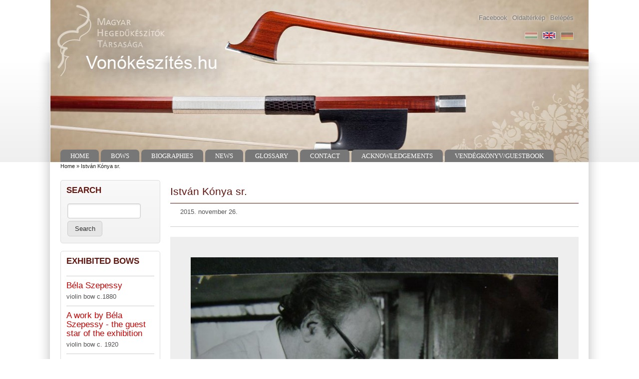

--- FILE ---
content_type: text/html; charset=utf-8
request_url: https://vonokeszites.hu/en/news/istvan-konya-sr-0
body_size: 22918
content:
<!DOCTYPE html>
<html lang="en" xml:lang="en" dir="ltr">

<head>
<meta http-equiv="Content-Type" content="text/html; charset=utf-8" /><!-- zp6-4.x -->
<title>István Kónya sr. | vonokeszites.hu</title>
<meta name="HandheldFriendly" content="true" />
<meta name="viewport" content="width=device-width, initial-scale=1" />
<meta name="MobileOptimized" content="width" />

<link rel="shortcut icon" href="/sites/all/themes/szeraf-zeropoint/favicon.ico" type="image/x-icon" />

<link rel="stylesheet" media="all" href="/sites/all/themes/zeropoint/css/yui/pure-min.css" />

<!--[if IE 8]>
<link rel="stylesheet" media="all" href="/sites/all/themes/zeropoint/css/yui/grids-responsive-old-ie-min.css">
<![endif]-->
<!--[if gt IE 8]><!-->
<link rel="stylesheet" media="all" href="/sites/all/themes/zeropoint/css/yui/grids-responsive-min.css">
<!--<![endif]-->


<link type="text/css" rel="stylesheet" media="all" href="/modules/node/node.css?p" />
<link type="text/css" rel="stylesheet" media="all" href="/modules/system/defaults.css?p" />
<link type="text/css" rel="stylesheet" media="all" href="/modules/system/system.css?p" />
<link type="text/css" rel="stylesheet" media="all" href="/modules/system/system-menus.css?p" />
<link type="text/css" rel="stylesheet" media="all" href="/modules/user/user.css?p" />
<link type="text/css" rel="stylesheet" media="all" href="/sites/all/modules/cck/theme/content-module.css?p" />
<link type="text/css" rel="stylesheet" media="all" href="/sites/all/modules/ctools/css/ctools.css?p" />
<link type="text/css" rel="stylesheet" media="all" href="/sites/all/modules/date/date.css?p" />
<link type="text/css" rel="stylesheet" media="all" href="/sites/all/modules/date/date_popup/themes/datepicker.css?p" />
<link type="text/css" rel="stylesheet" media="all" href="/sites/all/modules/date/date_popup/themes/jquery.timeentry.css?p" />
<link type="text/css" rel="stylesheet" media="all" href="/sites/all/modules/filefield/filefield.css?p" />
<link type="text/css" rel="stylesheet" media="all" href="/sites/all/modules/views_slideshow/contrib/views_slideshow_singleframe/views_slideshow.css?p" />
<link type="text/css" rel="stylesheet" media="all" href="/sites/all/modules/views_slideshow/contrib/views_slideshow_thumbnailhover/views_slideshow.css?p" />
<link type="text/css" rel="stylesheet" media="all" href="/sites/all/modules/cck/modules/fieldgroup/fieldgroup.css?p" />
<link type="text/css" rel="stylesheet" media="all" href="/sites/all/modules/views/css/views.css?p" />
<link type="text/css" rel="stylesheet" media="all" href="/sites/all/themes/szeraf-zeropoint/css/szeraf.css?p" />
<link type="text/css" rel="stylesheet" media="all" href="/sites/all/themes/szeraf-zeropoint/css/font-awesome.css?p" />
<link type="text/css" rel="stylesheet" media="all" href="/sites/all/themes/szeraf-zeropoint/css/font-awesome.min.css?p" />
<link type="text/css" rel="stylesheet" media="all" href="/sites/all/themes/zeropoint/css/style-zero.css?p" />
<link type="text/css" rel="stylesheet" media="all" href="/sites/all/themes/zeropoint/css/grey.css?p" />
<link type="text/css" rel="stylesheet" media="all" href="/sites/all/themes/zeropoint/_custom/custom-style.css?p" />
<link type="text/css" rel="stylesheet" media="print" href="/sites/all/themes/zeropoint/css/print.css?p" />
<script type="text/javascript" src="/sites/all/modules/jquery_update/replace/jquery.min.js?p"></script>
<script type="text/javascript" src="/misc/drupal.js?p"></script>
<script type="text/javascript" src="/sites/all/modules/poormanscron/poormanscron.js?p"></script>
<script type="text/javascript" src="/sites/all/modules/views_slideshow/js/jquery.cycle.all.min.js?p"></script>
<script type="text/javascript" src="/sites/all/modules/views_slideshow/contrib/views_slideshow_singleframe/views_slideshow.js?p"></script>
<script type="text/javascript" src="/sites/all/modules/views_slideshow/contrib/views_slideshow_thumbnailhover/views_slideshow.js?p"></script>
<script type="text/javascript" src="/sites/all/themes/szeraf-zeropoint/js/szeraf.js?p"></script>
<script type="text/javascript">
<!--//--><![CDATA[//><!--
jQuery.extend(Drupal.settings, { "basePath": "/", "cron": { "basePath": "/en/poormanscron", "runNext": 1768652643 }, "CToolsUrlIsAjaxTrusted": { "/en/news/istvan-konya-sr-0": true } });
//--><!]]>
</script>
<script type="text/javascript"> </script>
</head>

<body class="not-admin not-logged-in not-front full-node node-type-cikk nid-543 section-news page-news-istvan-konya-sr-0 ml fs0 nb1 nbl rnd lg-en">
<div id="skip-link">
  <a href="#main" class="element-invisible element-focusable">Skip to main content</a>
  <a href="#search" class="element-invisible element-focusable">Skip to search</a>
</div>

<div id="top_bg">
<div class="sizer0 clearfix" style="max-width:85em;">
<div id="top_left">
<div id="top_right">
<div id="headimg">

<div id="header">
<div class="clearfix">
  <div id="top-elements">
            <div id="banner"><div class="block-wrapper odd block_1">
  <div id="block-menu-secondary-links" class="block block-menu ">
        <div class="content"><ul class="menu"><li class="leaf first"><a href="https://www.facebook.com/bowmakinghu-1018125208218783/" title="">Facebook</a></li>
<li class="leaf"><a href="/en/sitemap" title="">Oldaltérkép</a></li>
<li class="leaf last"><a href="/en/user/login" title="">Belépés</a></li>
</ul></div>
  </div>
</div>
<div class="block-wrapper even block_2">
  <div id="block-locale-0" class="block block-locale ">
        <div class="content"><ul><li class="hu first"><a href="/hirek-ujdonsagok-esemenyek/id-konya-istvan" class="language-link"><img src="/sites/all/modules/languageicons/flags/hu.png" alt="Magyar" title="Magyar"  class="pure-img language-icon" width="24" height="16" /></a></li>
<li class="en active"><a href="/en/news/istvan-konya-sr-0" class="language-link active"><img src="/sites/all/modules/languageicons/flags/en.png" alt="English" title="English"  class="pure-img language-icon" width="24" height="16" /></a></li>
<li class="de last"><a href="/de/aktuelles/istvan-konya-sen" class="language-link"><img src="/sites/all/modules/languageicons/flags/de.png" alt="Deutsch" title="Deutsch"  class="pure-img language-icon" width="24" height="16" /></a></li>
</ul></div>
  </div>
</div>
</div>  </div>
    <div id="name-and-slogan">
      </div>
</div>
<div class="menuband clearfix">
  <div id="menu" class="menu-wrapper">
        <a href="#" id="toggles" class="menu-toggle"><s class="bars"></s><s class="bars"></s><div class="element-invisible">toggle</div></a>
    <div class="pure-menu pure-menu-horizontal menu-transform">
      <h2 class="element-invisible">Main menu</h2>
      <ul class="pure-menu-list"><li class="pure-menu-item"><a href="/en" title="" class="pure-menu-link menu-1233">Home</a></li><li class="pure-menu-item"><a href="/en/bows" class="pure-menu-link menu-1234">Bows</a></li><li class="pure-menu-item"><a href="/en/biographies" class="pure-menu-link menu-1235">Biographies</a></li><li class="pure-menu-item"><a href="/en/news" class="pure-menu-link menu-1236">News</a></li><li class="pure-menu-item"><a href="/en/glossary" class="pure-menu-link menu-1358">Glossary</a></li><li class="pure-menu-item"><a href="/en/contact" class="pure-menu-link menu-1237">Contact</a></li><li class="pure-menu-item"><a href="/en/acknowledgements" class="pure-menu-link menu-1361">Acknowledgements</a></li><li class="pure-menu-item"><a href="/en/vendegkonyv" class="pure-menu-link menu-1365">Vendégkönyv/Guestbook</a></li></ul>
    </div>
    </div>
</div>
</div>

</div></div></div></div></div>

<div id="body_bg">
<div class="sizer0 clearfix" style="max-width:85em;">
<div id="body_left">
<div id="body_right">

  <h2 class="element-invisible">Secondary menu</h2>
  
<div id="breadcrumb" class="clearfix"><div class="breadcrumb"><a href="/en">Home</a> &raquo; István Kónya sr.</div></div>


<div class="clearfix">
<div id="middlecontainer" class="pure-g">
  <div class="pure-u-1 pure-u-md-5-24">
    <div id="sidebar-left"><div class="block-wrapper odd block_1">
  <div id="block-search-0" class="block block-search themed-block">
              <div class="block-icon"></div>
          <h3 class="title block-title">Search</h3>
          <div class="content"><form action="/en/news/istvan-konya-sr-0"  accept-charset="UTF-8" method="post" id="search-block-form" class="pure-form ">
<div><div class="container-inline">
  <div class="form-item" id="edit-search-block-form-1-wrapper">
 <label for="edit-search-block-form-1">Search this site: </label>
 <input type="text" maxlength="128" name="search_block_form" id="edit-search-block-form-1" size="15" value="" title="Enter the terms you wish to search for." class="form-text" />
</div>
<input type="submit" name="op" id="edit-submit-1" value="Search"  class="pure-button form-submit" />
<input type="hidden" name="form_build_id" id="form-NKiAR9lMVFYz1li1vTkYPwGwZrXPrnCfeO-36ZlsYl8" value="form-NKiAR9lMVFYz1li1vTkYPwGwZrXPrnCfeO-36ZlsYl8"  />
<input type="hidden" name="form_id" id="edit-search-block-form" value="search_block_form"  />
</div>

</div></form>
</div>
  </div>
</div>
<div class="block-wrapper even block_2">
  <div id="block-views-cikkek_front-block_6" class="block block-views themed-block">
              <div class="block-icon"></div>
          <h3 class="title block-title">Exhibited bows</h3>
          <div class="content"><div class="view view-cikkek-front view-style-normal view-id-cikkek_front view-display-id-block_6">
    
  
  
      <div class="view-content">
        <div class="views-row views-row-1 views-row-odd views-row-first">
      
  <div class="views-field-title">
                <span class="field-content"><a href="/en/bows/bela-szepessy">Béla Szepessy</a></span>
  </div>
  
  <div class="views-field-field-cimala-value">
                <span class="field-content">violin bow c.1880</span>
  </div>
  </div>
  <div class="views-row views-row-2 views-row-even">
      
  <div class="views-field-title">
                <span class="field-content"><a href="/en/bows/work-bela-szepessy-guest-star-exhibition">A work by Béla Szepessy - the guest star of the exhibition</a></span>
  </div>
  
  <div class="views-field-field-cimala-value">
                <span class="field-content">violin bow c. 1920</span>
  </div>
  </div>
  <div class="views-row views-row-3 views-row-odd">
      
  <div class="views-field-title">
                <span class="field-content"><a href="/en/bows/lajos-kohler">Lajos Köhler</a></span>
  </div>
  
  <div class="views-field-field-cimala-value">
                <span class="field-content">violin bow c.1900</span>
  </div>
  </div>
  <div class="views-row views-row-4 views-row-even">
      
  <div class="views-field-title">
                <span class="field-content"><a href="/en/bows/pal-pilat">Pál Pilát</a></span>
  </div>
  
  <div class="views-field-field-cimala-value">
                <span class="field-content">violin bow c. 1910</span>
  </div>
  </div>
  <div class="views-row views-row-5 views-row-odd">
      
  <div class="views-field-title">
                <span class="field-content"><a href="/en/bows/andras-bergmann-0">András Bergmann</a></span>
  </div>
  
  <div class="views-field-field-cimala-value">
                <span class="field-content">violin bow c. 1900</span>
  </div>
  </div>
  <div class="views-row views-row-6 views-row-even">
      
  <div class="views-field-title">
                <span class="field-content"><a href="/en/bows/andras-bergmann">András Bergmann</a></span>
  </div>
  
  <div class="views-field-field-cimala-value">
                <span class="field-content">cello bow c. 1920</span>
  </div>
  </div>
  <div class="views-row views-row-7 views-row-odd">
      
  <div class="views-field-title">
                <span class="field-content"><a href="/en/bows/mihaly-remenyi">Mihály Reményi</a></span>
  </div>
  
  <div class="views-field-field-cimala-value">
                <span class="field-content">violin bow</span>
  </div>
  </div>
  <div class="views-row views-row-8 views-row-even">
      
  <div class="views-field-title">
                <span class="field-content"><a href="/en/bows/antal-klier">Antal Klier</a></span>
  </div>
  
  <div class="views-field-field-cimala-value">
                <span class="field-content">violin bow c. 1910</span>
  </div>
  </div>
  <div class="views-row views-row-9 views-row-odd">
      
  <div class="views-field-title">
                <span class="field-content"><a href="/en/bows/emil-telmanyi">Emil Telmányi</a></span>
  </div>
  
  <div class="views-field-field-cimala-value">
                <span class="field-content">Telmányi VEGA BACH BOW violin bow 1949</span>
  </div>
  </div>
  <div class="views-row views-row-10 views-row-even">
      
  <div class="views-field-title">
                <span class="field-content"><a href="/en/bows/istvan-konya-sr">István Kónya sr.</a></span>
  </div>
  
  <div class="views-field-field-cimala-value">
                <span class="field-content">violin bow</span>
  </div>
  </div>
  <div class="views-row views-row-11 views-row-odd">
      
  <div class="views-field-title">
                <span class="field-content"><a href="/en/bows/pal-saranszky">Pál Sáránszky</a></span>
  </div>
  
  <div class="views-field-field-cimala-value">
                <span class="field-content">violin bow</span>
  </div>
  </div>
  <div class="views-row views-row-12 views-row-even">
      
  <div class="views-field-title">
                <span class="field-content"><a href="/en/bows/jozsef-horvath">József Horváth</a></span>
  </div>
  
  <div class="views-field-field-cimala-value">
                <span class="field-content">cello bow</span>
  </div>
  </div>
  <div class="views-row views-row-13 views-row-odd">
      
  <div class="views-field-title">
                <span class="field-content"><a href="/en/bows/lajos-konya">Lajos Kónya</a></span>
  </div>
  
  <div class="views-field-field-cimala-value">
                <span class="field-content">violin bow</span>
  </div>
  </div>
  <div class="views-row views-row-14 views-row-even">
      
  <div class="views-field-title">
                <span class="field-content"><a href="/en/bows/sandor-radics">Sándor Radics</a></span>
  </div>
  
  <div class="views-field-field-cimala-value">
                <span class="field-content">viola bow</span>
  </div>
  </div>
  <div class="views-row views-row-15 views-row-odd">
      
  <div class="views-field-title">
                <span class="field-content"><a href="/en/bows/janos-lakatos">János Lakatos</a></span>
  </div>
  
  <div class="views-field-field-cimala-value">
                <span class="field-content">violin bow</span>
  </div>
  </div>
  <div class="views-row views-row-16 views-row-even">
      
  <div class="views-field-title">
                <span class="field-content"><a href="/en/bows/laszlo-varady-szabo">László Várady-Szabó</a></span>
  </div>
  
  <div class="views-field-field-cimala-value">
                <span class="field-content">double bass bow</span>
  </div>
  </div>
  <div class="views-row views-row-17 views-row-odd">
      
  <div class="views-field-title">
                <span class="field-content"><a href="/en/bows/geza-sali">Géza Sáli</a></span>
  </div>
  
  <div class="views-field-field-cimala-value">
                <span class="field-content">cello bow</span>
  </div>
  </div>
  <div class="views-row views-row-18 views-row-even">
      
  <div class="views-field-title">
                <span class="field-content"><a href="/en/bows/janos-martin">János Martin</a></span>
  </div>
  
  <div class="views-field-field-cimala-value">
                <span class="field-content">Baroque bow</span>
  </div>
  </div>
  <div class="views-row views-row-19 views-row-odd">
      
  <div class="views-field-title">
                <span class="field-content"><a href="/en/bows/laszlo-lakatos">László Lakatos</a></span>
  </div>
  
  <div class="views-field-field-cimala-value">
                <span class="field-content">Baroque bow</span>
  </div>
  </div>
  <div class="views-row views-row-20 views-row-even">
      
  <div class="views-field-title">
                <span class="field-content"><a href="/en/bows/bernd-etzler">Bernd Etzler</a></span>
  </div>
  
  <div class="views-field-field-cimala-value">
                <span class="field-content">cello bow</span>
  </div>
  </div>
  <div class="views-row views-row-21 views-row-odd">
      
  <div class="views-field-title">
                <span class="field-content"><a href="/en/bows/paul-sadka">Paul Sadka</a></span>
  </div>
  
  <div class="views-field-field-cimala-value">
                <span class="field-content">violin bow</span>
  </div>
  </div>
  <div class="views-row views-row-22 views-row-even">
      
  <div class="views-field-title">
                <span class="field-content"><a href="/en/bows/tamas-sziraki">Tamás Sziráki</a></span>
  </div>
  
  <div class="views-field-field-cimala-value">
                <span class="field-content">cello bow</span>
  </div>
  </div>
  <div class="views-row views-row-23 views-row-odd">
      
  <div class="views-field-title">
                <span class="field-content"><a href="/en/bows/balazs-gollob">Balázs Gollob</a></span>
  </div>
  
  <div class="views-field-field-cimala-value">
                <span class="field-content">Baroque bow</span>
  </div>
  </div>
  <div class="views-row views-row-24 views-row-even">
      
  <div class="views-field-title">
                <span class="field-content"><a href="/en/bows/karoly-gaspar">Károly Gáspár</a></span>
  </div>
  
  <div class="views-field-field-cimala-value">
                <span class="field-content">violin bow</span>
  </div>
  </div>
  <div class="views-row views-row-25 views-row-odd">
      
  <div class="views-field-title">
                <span class="field-content"><a href="/en/bows/andras-nagy">András Nagy</a></span>
  </div>
  
  <div class="views-field-field-cimala-value">
                <span class="field-content">violin bow</span>
  </div>
  </div>
  <div class="views-row views-row-26 views-row-even">
      
  <div class="views-field-title">
                <span class="field-content"><a href="/en/bows/tamas-ferencz">Tamás Ferencz</a></span>
  </div>
  
  <div class="views-field-field-cimala-value">
                <span class="field-content">cello bow</span>
  </div>
  </div>
  <div class="views-row views-row-27 views-row-odd">
      
  <div class="views-field-title">
                <span class="field-content"><a href="/en/bows/gabor-fodor-0">Gábor Fodor</a></span>
  </div>
  
  <div class="views-field-field-cimala-value">
                <span class="field-content">viola bow</span>
  </div>
  </div>
  <div class="views-row views-row-28 views-row-even">
      
  <div class="views-field-title">
                <span class="field-content"><a href="/en/bows/peter-ivanyi">Péter Iványi</a></span>
  </div>
  
  <div class="views-field-field-cimala-value">
                <span class="field-content">cello bow</span>
  </div>
  </div>
  <div class="views-row views-row-29 views-row-odd views-row-last">
      
  <div class="views-field-title">
                <span class="field-content"><a href="/en/bows/tibor-kovacs">Tibor Kovács</a></span>
  </div>
  
  <div class="views-field-field-cimala-value">
                <span class="field-content">violin bow</span>
  </div>
  </div>
    </div>
  
  
  
  
  
  
</div> </div>
  </div>
</div>
</div>
  </div>
<div class="pure-u-1 pure-u-md-19-24">
  <div id="main">
            <h1 class="title">István Kónya sr.</h1>    <div class="tabs"></div>
            <div id="node-543" class="node odd full-node node-type-cikk">
  
  
  <div class="meta">
      </div>

  
  
  <div class="content">
    <div class="field field-type-text field-field-publikalasidoponttxt">
    <div class="field-items">
            <div class="field-item odd">
                    2015. november 26.        </div>
        </div>
</div>
<div class="field field-type-filefield field-field-elsokep">
    <div class="field-items">
            <div class="field-item odd">
                    <img src="https://vonokeszites.hu/sites/default/files/imagecache/800x0/kepek/6425624_0.jpg" alt="" title="" width="800" height="600" class="imagecache imagecache-800x0 imagecache-default imagecache-800x0_default"/>        </div>
        </div>
</div>
<h2>ISTVÁN KÓNYA sr 1919-1999</h2>
<p>He studied photography from 1943. He got his master’s certificate of photography and opened his studio. From the age of thirteen he made attempts to make violins but he was 44 in 1964 when he decided to go to Cremona and learn the profession. He spent four years there. In 1968 he returned to Tatabánya with a diploma of merit. Later he moved to Tata where he devoted his whole life to instrument making. He won silver/second prize with his cello at the first Triennale in Cremona in 1976. He made about 70-80 bows – violin, viola, cello, double bass bows – between 1975 and 1992.</p>
<p>His apprentices were his sons, István Kónya, Jr (Stefano Conia) and Lajos Kónya.</p>
  </div>

    <div class="links">
    <ul class="links inline"><li class="node_translation_hu first"><a href="/hirek-ujdonsagok-esemenyek/id-konya-istvan" title="Id. Kónya István" class="translation-link">Magyar</a></li>
<li class="node_translation_de last"><a href="/de/aktuelles/istvan-konya-sen" title="István Kónya sen." class="translation-link">Deutsch</a></li>
</ul>  </div>
  
  </div>
          </div>
</div>
</div></div>


  <h2 class="element-invisible">Main menu</h2>
  <ul class="links" id="menu2"><li class="menu-1233 first"><a href="/en" title="">Home</a></li>
<li class="menu-1234"><a href="/en/bows" title="">Bows</a></li>
<li class="menu-1235"><a href="/en/biographies" title="">Biographies</a></li>
<li class="menu-1236"><a href="/en/news" title="">News</a></li>
<li class="menu-1358"><a href="/en/glossary" title="">Glossary</a></li>
<li class="menu-1237"><a href="/en/contact" title="">Contact</a></li>
<li class="menu-1361"><a href="/en/acknowledgements" title="">Acknowledgements</a></li>
<li class="menu-1365 last"><a href="/en/vendegkonyv" title="">Vendégkönyv/Guestbook</a></li>
</ul>
</div></div></div></div>

<div id="bottom_bg">
<div class="sizer0 clearfix" style="max-width:85em;">
<div id="bottom_left">
<div id="bottom_right">

<div id="footer">
<div></div>
</div>
<div id="brand"></div>


</div></div></div></div>

<div class="by"><a href="http://www.radut.net">cikk | by Dr. Radut</a></div>
<!--[if IE 9]>
<script type="text/javascript" async src="/sites/all/themes/zeropoint/js/classList.min.js"></script>
<![endif]-->
<!--[if gte IE 9]><!-->
<script type="text/javascript" async src="/sites/all/themes/zeropoint/js/toggles.min.js"></script>
<!--<![endif]-->
</body>
</html>


--- FILE ---
content_type: text/css
request_url: https://vonokeszites.hu/sites/all/themes/szeraf-zeropoint/css/szeraf.css?p
body_size: 7145
content:
a, a:link, .title a,  .title a:link{ color: #c00;}
a:hover { color: red;}
.front #first-time { display:none;}

.block-wrapper { clear:both; width:100%;}

/* nyelvi ikonok HEADER */
#header .block-wrapper { float:right; margin-top:10px; width: initial;}
#header .block-locale img { opacity: 0.3; border: 1px solid white; box-shadow:1px 1px 20px rgba(0,0,0,0.5)}
#header .block-locale img:hover { opacity: 1; }
#header .block-locale .active img { opacity: 1; }

/* FRONT */
/* top bg */
#headimg { background: url(/sites/all/themes/szeraf-zeropoint/images/top_bg_01-v2.jpg); /*background-size: 100%;*/ }
#headimg div.clearfix { height:300px;}
#headimg div.menuband.clearfix { height:25px;}

@media screen and (max-width: 48em) {
/* HEADER IMAGE */
/* javítva a _costumcss-ben */
#top-elements li { background-color: rgba(255,255,255,0.5);  }
#top-elements li a{ color:black; text-shadow:  0px 0px 5px white;}

}

#top-elements li { float:left; padding: 3px 5px; height: 20px; list-style-type: none; list-style-image: none;}
#top-elements li {  text-shadow:  0px 0px 5px white;}
/* blocks */
.title.block-title, .szerafblokkcim h1, .szerafblokkcim h2, .szerafblokkcim h3 { color: #621710;}
/* views */
/* cikkek FRONT */
.view.view-cikkek-front .views-row { clear:both; border-top:1px solid #ccc; margin: 20px 0; padding: 10px 0;}
.view.view-cikkek-front .views-row img { float: left; width: 33%; min-width:200px; height: auto; padding: 3%; background-color: #eee; margin: 0 10px 10px 0;}
.view.view-cikkek-front .views-row .views-field-title { font-size:21px; line-height: 110%; margin:10px 0px 20px 0px;}
.view.view-cikkek-front .views-row .views-field-title a { color:#c00;}
.view.view-cikkek-front .views-row .views-field-title a:link { color:#c00;}
.view.view-cikkek-front .views-row .views-field-title a:hover { color:red;}
.view.view-cikkek-front .views-row .views-field-teaser { font-size:15px; line-height: 150%;}
.view.view-cikkek-front .views-row .views-field-teaser h2 { font-size:21px; font-weight:normal;}
.view.view-cikkek-front .views-row .views-field-view-node  { font-size:19px; font-weight:normal;}
.view.view-cikkek-front .views-row .views-field-view-node a { color:#c00;}
.view.view-cikkek-front .views-row .views-field-view-node a:link { color:#c00;}

/* cikkek BLOKK */
#sidebar-left .block .view.view-cikkek-front .views-row { clear:both; border-top:1px solid #ccc; margin: 5px 0; padding: 5px 0;}
#sidebar-left .block .view.view-cikkek-front .views-row img { float: left; width: 33%; min-width:200px; height: auto; padding: 3%; background-color: #eee; margin: 0 10px 10px 0;}
#sidebar-left .block .view.view-cikkek-front .views-row .views-field-title { font-size:17px; line-height: 110%; margin:5px 0px 5px 0px;}
#sidebar-left .block .view.view-cikkek-front .views-row .views-field-title a { color:#c00;}
#sidebar-left .block .view.view-cikkek-front .views-row .views-field-title a:link { color:#c00;}
#sidebar-left .block .view.view-cikkek-front .views-row .views-field-title a:hover { color:red;}
#sidebar-left .block .view.view-cikkek-front .views-row .views-field-teaser { font-size:15px; line-height: 150%;}
#sidebar-left .block .view.view-cikkek-front .views-row .views-field-teaser h2 { font-size:21px; font-weight:normal;}

/* rovat listák */
.view.view-rovat .views-row { clear:both; border-top:1px solid #ccc; margin: 20px 0; padding: 10px 0;}
.view.view-rovat .views-row img { float: left; width: 33%; min-width:200px; height: auto; padding: 3%; background-color: #eee; margin: 0 10px 10px 0;}
.view.view-rovat .views-row .views-field-title { font-size:21px; line-height: 110%; margin:10px 0px 20px 0px;}
.view.view-rovat .views-row .views-field-title a { color:#c00;}
.view.view-rovat .views-row .views-field-title a:link { color:#c00;}
.view.view-rovat .views-row .views-field-title a:hover { color:red;}
.view.view-rovat .views-row .views-field-teaser { font-size:15px; line-height: 150%;}
.view.view-rovat .views-row .views-field-teaser h2 { font-size:21px; font-weight:normal;}

/* cikkek fotóalbum views lista */
#block-views-vonoscikkek-block_1 h3.title { font-size:27px; margin: 30px 0;}
#block-views-vonoscikkek-block_1 .views-row { margin:30px 0; border-bottom:1px solid #ccc;}
#block-views-vonoscikkek-block_1 .views-row label { float:left;}
#block-views-vonoscikkek-block_1 .views-row .views-field-field-elsokep-fid img  {max-width:90%; height:auto; display:block; margin:auto; padding:5%; background-color: #eee; margin-top: 20px; margin-bottom: 20px;}
#block-views-vonoscikkek-block_1 .views-row .views-field-body h2 {font-weight:normal; line-height:125%;}

/* node */
/* field-field-elsokep */
#main h1.title  { font-size:175%; line-height:125%; color:#621710; border-bottom: 1px solid #621710;}
#main .node .content  { line-height:150%; padding-left:0px;}
#main .node .content a { color:#c00; }
#main .node .content h2 { font-size:19px; line-height:150%; font-weight:normal; color:#444; margin:30px 0px;}
#main .node .content p { font-size:15px; line-height:150%;}
#main .node .content blockquote { padding:10px 20px; }
#main .node .content blockquote h3 { font-size:125%; line-height:150%; font-style: normal; font-weight: normal; margin:20px 0;}
#main .node .content blockquote p { font-size:100%; line-height:150%; font-style: normal; font-weight: normal; }
#main .node .content hr { height:0px; border:0px; border-top: 1px dotted gray;  }
#main .node .content img {max-width:90%; height:auto; display:block; margin:auto; padding:5%; background-color: #eee; margin-top: 20px; margin-bottom: 20px;}
#main .node .content .field-field-elsokep img {max-width:90%; height:auto; display:block; margin:auto; padding:5%; background-color: #eee; margin-top: 20px; margin-bottom: 20px;}
#main .node .content .field-field-elsokepala {max-width:90%; height:auto; display:block; margin:auto; padding:5%; background-color: #eee; margin-top: -80px; margin-bottom: 20px; padding-bottom: 10px; font-size: 12px; color: #999;}
#main .node .content .field-type-nodereference {border-bottom: 1px solid #ccc; border-top: 1px solid #ccc; padding:20px; margin: 20px 0px;}
#main .node .content .field-field-cimala {border-top: 0px solid #ccc;  padding:20px 20px 0px 20px; margin: 0px 0px;}
#main .node .content .field-field-publikalasidoponttxt {border-bottom: 1px solid #ccc;  padding:0px 20px 20px 20px; margin: 0px 0px;}

/* Vendégkönyv */
#comments .comment { background-color:#fff;}
#comments h2 { font-size:27px; font-weight:normal;}
#comments h3 { font-size:21px; font-weight:normal;}
#comments h3 a { color:red;}
#comments .submitted { font-size:15px; font-weight:normal; margin:20px 0px; color:#999;}
#comments .submitted .comment-date { font-weight:normal; color:#333;}
#comments .content { background-color:white;  padding:10px 0px; margin:20px 0px; border-bottom:1px solid #ccc; border-top:1px solid #ccc; font-size:15px; line-height:150%;}
#comments .content p {  margin:10px 0px; }

/*
ul li.leaf {
    list-style-image: url(../images/all/menu-leaf.png);
    float: left;
    padding-right: 20px;

--- FILE ---
content_type: text/css
request_url: https://vonokeszites.hu/sites/all/themes/zeropoint/css/style-zero.css?p
body_size: 20767
content:
/* style-zero.css, v5.01 2015/08/22
 *
 * ZERO POINT responsive theme for Drupal 6
 * Dr. Florian Radut, florian@radut.net
 */

body {
	margin: 0;
	padding: 0;
	line-height: 1.25em;
	color: #535353;
}
/* Font size */
.fs0 { font-size: .83em; }
.fs1 { font-size: 1em; }


/* MARKUP FREE CLEARING (http://www.positioniseverything.net/easyclearing.html) */
.clearfix:after {
	content: ".";
	display: block;
	height: 0;
	clear: both;
	visibility: hidden;
}
.clearfix {
	display: inline-block;
}
/* Hides from IE-mac \*/
* html .clearfix {
	height: 1%;
}
.clearfix {
	display: block;
}
/* End hide from IE-mac */


/* UTILITY RULES */
.element-hidden {
	display: none;
}
.element-invisible {
	position: absolute !important;
	clip: rect(1px 1px 1px 1px); /* IE6, IE7 */
	clip: rect(1px, 1px, 1px, 1px);
	overflow: hidden;
	height: 1px;
}
.element-invisible.element-focusable:active,
.element-invisible.element-focusable:focus {
	position: static !important;
	clip: auto;
	overflow: visible;
	height: auto;
}


/* MAIN LAYOUT */

.sizer0 {
	margin: 0 auto;
}
#middlecontainer, #main, #sidebar-left, #sidebar-right {
	margin: 10px;
}
#top_right, #body_right {
	padding: 0 25px;
}

h1, h2 {
	padding-bottom: .3em;
	margin: .6em 0;
}
h3, h4, h5, h6 {
	margin: .9em 0 0 0;
}
h1 {
	font-size: 1.6em;
	line-height: normal;
}
h2, h3.block-title { font-size: 1.3em; }
h3 { font-size: 1.1em; }
h4, h5, h6 { font-size: 1em; }

p {
	margin-top: .5em;
	margin-bottom: .9em;
}
a {text-decoration: none;}
a:hover {text-decoration: underline;}
fieldset {
	border: 1px solid #ccc;
}
pre {
	background: #eee;
	padding: .75em 1.5em;
	border: 1px solid #ddd;
}
.links {
	margin: 0;
	clear: both;
}
.comment .links {
	margin-bottom: 0;
}
ul.primary {
	white-space: normal;
}
ul.links {
	margin: 0;
	padding: 0;
}
ul.links.inline, #breadcrumb ul li {
	display: inline;
}
ul.links li {
	display: inline;
	list-style-type: none;
	padding: 0 4px;
}
table {
	width: 100%;
}
tbody, ul.links li.first {
	border: none;
}
tr.odd td, tr.even td {
	padding: .3em;
}
#help {
	font-size: .9em;
	margin-bottom: 1em;
}
.error {
	border-color: red;
}
.title, .title a {
	margin: 0 auto;
}
.box {
	padding: 0 0 1.5em 0;
}
.block {
	padding-bottom: .75em;
	margin-bottom: .5em;
}
.block .title {
	padding: 0;
	margin: 0 0 .25em 0;
}
.block title a {
	font-weight: bold;
}
.block .content {
	padding: 0;
	margin: 0;
}
.block .content ul {
	margin: 0;
	padding: 0 10px;
}
.themed-block {
	padding: 5px;
	margin-bottom: 15px;
}
.themed-block .title {
	padding: 6px;
	text-transform: uppercase;
}
.themed-block .content {
	padding: 6px;
}
.themed-block ul {
	padding: 6px;
}
.sections .block {
	margin: 15px 20px;
}
.sections .themed-block {
	margin: 15px 10px 0;
}
#main h2.title a { /* front, node */
	font-size: 120%;
	line-height: normal;
	font-weight: normal;
	text-transform: none;
}
#main h1.title {	/* node */
	font-size: 160%;
	padding: 10px 0;
	font-weight: normal;
	text-transform: none;
}
.node {
	margin: .5em 0 2em 0;
}
.node.teaser {
	padding-bottom: 5px;
}
.node .content, .comment .content {
	margin: .5em 0;
}
.node .terms {
	font-size: .9em;
}
.terms ul.taxonomy ul.vocab-list, .terms ul.taxonomy li.vocab-term {
	display: inline;
}
.submitted {
	font-size: .8em;
}
.comment {
	padding: .5em;
	margin-bottom: 1em;
}
.comment .title {
	padding: 10px 0 12px 19px; /* LTR */
}
.comment .title a {
	font-weight: normal;
}
.comment .new {
	text-align: right;
	font-weight: bold;
	font-size: .8em;
	float: right; /* LTR */
	color: red;
}
.node .picture, .comment .picture {
	float: right; /* LTR */
	padding: 0 0 .5em .5em; /* LTR */
}
.node-unpublished,
.comment-unpublished {
	background: #fdd !important;
}
.signature p {
	font-size: .85em;
	margin: 7px 0;
}
blockquote {
	padding: 0 1em;
	font-style: italic;
}
.messages {
	padding: .3em;
	margin-bottom: 1em;
}
.form-item label {
	font-size: 1em;
}
#header .block, #header .content,
#footer .block {
	margin: 0;
	padding: 0;
}
#header .form-text, #header .form-submit {
	display: inline-block;
}
.logoimg {
	float: left; /* LTR */
	padding: 0 20px 5px 20px;
}
#name-and-slogan {
	padding: 30px 20px;
}
#site-name {
	margin: 0;
	padding: 0;
}
p#site-name a, p#site-name a:hover,
h1#site-name a, h1#site-name a:hover {
	font-weight: bold;
	text-decoration: none;
	line-height: normal;
}
p#site-name a, p#site-name a:hover {
	font-size: 2.4em;
}
h1#site-name a, h1#site-name a:hover {
	font-size: 1.5em;
}
#top-elements {
	float: right; /* LTR */
	text-align: right; /* LTR */
	padding: 15px;
}
#mission {
	margin-top: 10px;
	padding: 5px 10px;
	font-weight: normal;
	font-size: .9em;
}
#user_links {
	padding: 10px 0;
	display: inline;
}
#breadcrumb {
	padding-left: 20px; /* LTR */
	font-size: .85em;
	clear: both;
}
#breadcrumb ul {
	margin: 0;
}
#breadcrumb .breadcrumb {
	padding: 0;
}
#breadcrumb, #breadcrumb a {
	font-weight: normal;
}
#search .form-item label, .block-search .form-item label {
	display: none;
}
#section1 {
	padding: 5px 10px 0;
}
#section2 {
	padding: 0 10px 20px;
}
#node-middle {
	margin-right: 10px; /* LTR */
	float: left; /* LTR */
}
#node-middle .block, #node-middle .content {
	padding: 0;
	margin: 0 0 10px 0;
}
#content-top .content, #content-bottom .content, #node-bottom .content {
	padding: 0;
}
#main .block {
	padding-top: 10px;
}
#footer, #belowme {
	text-align: center;
	margin: 5px 20px 0;
}
#footer {
	font-size: .85em;
}
.by {
	float: right; /* LTR */
	clear: both;
	font-size: .75em;
	margin: 0 9px;
}
.by a:hover {
	text-decoration: none;
}
div.admin, div.admin .left, div.admin .right {
	margin: 0;
	padding: 0;
	overflow: hidden;
}
div.admin-panel h3 {
	padding: 5px 8px 5px;
	margin: 0;
}
.in-maintenance #main {
	width: 85%;
	margin: 50px auto;
}
#forum td {
	padding: .5em;
}
#forum td.container .name a {
	padding: 10px 0 10px 40px; /* LTR */
}
#forum td .name a {
	font-weight: bold;
}
.block-forum h3 {
	margin-bottom: .5em;
}
#aggregator .news-item .categories, #aggregator .source, #aggregator .age {
	font-style: italic;
	font-size: 0.9em;
}
#aggregator .feed-source {
	padding: 1em;
	margin: 1em 0;
}
#aggregator .title {
	margin-bottom: .5em;
}
#aggregator h3 {
	margin-top: 1em;
}
#profile .profile {
	clear: both;
	padding: .5em;
	margin: 1em 0;
}
#profile .profile .name {
	padding-bottom: .5em;
}
.pure-button, .form-item {
	margin: .2em;
}
.pure-form select {
	padding: .4em .7em;
}
.pure-form input, .pure-form select {
	max-width: 100%;
}
.himg #headimg {
	border-bottom: 1px solid #eee;
}
.node .image-attach-teaser,
.all-attached-images img {
	float: left; /* LTR */
	margin: 0 .6em .6em 0; /* LTR */
}
.page-admin-build-themes-settings-zeropoint .fieldset-wrapper {
	padding-left: 2em; /* LTR */
}

/* MODULE SPECIFIC STYLES */
.book-navigation {
	padding-top: 10px;
	clear: both;
}
.book-navigation .menu {
	border-top: none;
}
.book-navigation .page-up {
	width: 5%;
}
.panel-col-top .node .content {
	background-image: none;
}
.block-image .content {
	text-align: center;
	padding: 0 !important;
	background: none !important;
}
ul.images li h3 {
	display: none;
}
ul.galleries li, ul.images li {
	background : none;
	border : none;
	list-style-type: none;
}
.mceContentBody {
	background: #eee !important;
}
.mceContentBody a:link {
	font-weight: normal;
}
.view .view-comments-recent .views-field-subject {
	font-weight: bold;
}
.view .views-admin-links li {
	background: transparent !important;
}
.block-gmaplocation .content {
	text-align: center;
}
.block-gmaplocation a.active {
	background-image: none !important;
	padding: 0 !important;
}
li.topic_reply {
	list-style-type: none;
}
.sitemap-box h2, .byy {
	display: none;
}
.pane-content h2.title a {
	font-size: 1.4em;
}
.popup-content, #popup-text, #popup-buttons {
	width: 98% !important;
	margin: .25em !important;
	text-align: center !important;
}


/* pager */
.item-list .pager li {
	padding: .6em 1em;
	margin: 0 -0.15em;
	display: inline-block;
}
.pure-paginator .pure-button {
	border-radius: 0;
	border: 0 !important;
}
.item-list .pure-paginator {
	padding: 10px 0;
}
.pure-paginator a {
	text-decoration: none;
}


/* MENU & link STYLES */

.ml .pure-menu-horizontal, .ml #submenu {
	text-align: left;
}
.mc .pure-menu-horizontal, .mc #submenu, #menu2 {
	text-align: center;
}
.mr .pure-menu-horizontal, .mr #submenu {
	text-align: right;
}

#submenu {
	padding: 1px 20px;
}
#submenu li {
	border: none;
	padding: 2px 0;
}
#submenu a {
	display: inline-block;
	padding: 2px 5px;
}
#submenu li a:hover, #menu2 a:hover, #footer a:hover {
	text-decoration: none;
}


/* Dropdown */

.menu-wrapper {
	-webkit-font-smoothing: antialiased;
	position: relative;
}
.pure-menu-heading {
	padding: .4em 0 0 0;
	font-size: 1.3em;
	font-weight: bold;
	text-decoration: none !important;
	white-space: normal;
	float: left; /* LTR */
	margin: 0 0 0 18px; /* LTR */
	display: none;
}
.menu-toggle {
	width: 2.3em;
	height: 2.3em;
	float: right; /* LTR */
	margin: 0 18px 0 0; /* LTR */
	display: none;
}
.menu-toggle .bars {
	display: block;
	width: 1.25em;
	height: .13em;
	border-radius: 6.25em;
	position: relative;
	top: 1.2em;
	left: .5em; /* LTR */
	-webkit-transition: all .5s;
	-moz-transition: all .5s;
	-ms-transition: all .5s;
	transition: all .5s;
}
.menu-toggle .bars:first-child {
	top: 1.3em; /* bars' intersection correction */
	-webkit-transform: translateY(-6px);
	-moz-transform: translateY(-6px);
	-ms-transform: translateY(-6px);
	transform: translateY(-6px);
}
.menu-toggle.x .bars {
	-webkit-transform: rotate(45deg);
	-moz-transform: rotate(45deg);
	-ms-transform: rotate(45deg);
	transform: rotate(45deg);
}
.menu-toggle.x .bars:first-child {
	-webkit-transform: rotate(-45deg);
	-moz-transform: rotate(-45deg);
	-ms-transform: rotate(-45deg);
	transform: rotate(-45deg);
}
.open .menu-transform {
	clear: both;
}
.pure-menu-horizontal {
	white-space: normal;
}
.pure-menu-list {
	padding: 0 18px;
}
.pure-menu-link, .pure-menu-disabled {
	padding: .35em 1.5em;
}
.pure-menu-link {
	text-decoration: none !important;
	text-transform: uppercase;
	font-family: "times new roman", Verdana;
	margin: 0 2px;
	text-align: left; /* LTR */
}
.pure-menu-children {
	box-shadow: 5px 5px 5px #999;
}
.pure-menu-children .pure-menu-link {
	margin: 0;
}
.pure-menu-children .pure-menu-children {
	left: 100%; /* LTR */
	top: 0;
}

/* Dropdown arrows */
.pure-menu-horizontal .pure-menu-has-children > .pure-menu-link:after {
	content: "\25BE";
	margin: 0 -.6em 0 0; /* LTR */
}
.pure-menu-has-children .pure-menu-has-children > .pure-menu-link:after {
	content: "\25B8";
}


/* ROUNDED CORNERS */

.rnd .block.themed-block,
div.messages,
.rnd .pure-button.form-submit,
.rnd #submenu a,
.rnd #mission,
.rnd .comment,
.rnd .picture img,
.rnd blockquote {
	-webkit-border-radius: 5px;
	-moz-border-radius: 5px;
	border-radius: 5px;
}
.rnd .pure-menu-link,
.rnd .pure-menu-link a:hover,
.rnd .pure-menu-link a:focus {
	-webkit-border-radius: 7px 7px 0 0;
	-moz-border-radius: 7px 7px 0 0;
	border-radius: 7px 7px 0 0;
}
.rnd .pure-menu-children .pure-menu-link,
.rnd .pure-menu-children .pure-menu-link a:hover,
.rnd .pure-menu-children .pure-menu-link a:focus {
	-webkit-border-radius: 0;
	-moz-border-radius: 0;
	border-radius: 0;
}
.rnd .tabs a, .rnd .menu-toggle {
	border-radius: 5px 5px 0 0;
}
.rnd .pure-paginator .first {
	border-radius: 6px 0px 0px 6px; /* LTR */
}
.rnd .pure-paginator .last {
	border-radius: 0px 6px 6px 0px; /* LTR */
}


/* BLOCK ICONS */

.bi32 .block-icon {
	position: absolute;
	width: 32px;
	height: 32px;
	margin: -5px 0 0 -5px; /* LTR */
	background: url(../images/all/_sprites_block32.png) no-repeat 0 99px;
}
.bi48 .block-icon {
	position: absolute;
	width: 48px;
	height: 48px;
	margin: -15px 0 0 -18px; /* LTR */
	background: url(../images/all/_sprites_block48.png) no-repeat 0 99px;
}
.bi32 .themed-block .title, .bi48 .themed-block .title {
	text-align: right; /* LTR */
	padding: 6px 6px 6px 28px; /* LTR */
}

/*--- blog (icon_02) ---*/
.bi32 #block-blog-0 .block-icon {	background-position: 0 -32px; }
.bi48 #block-blog-0 .block-icon {	background-position: 0 -48px; }

/*--- image (icon_05) ---*/
.bi32 .block-image .block-icon, .bi32 .block-image_attach .block-icon,
.block-gallery_assist .block-icon { background-position: 0 -64px; }
.bi48 .block-image .block-icon, .bi48 .block-image_attach .block-icon,
.block-gallery_assist .block-icon { background-position: 0 -96px; }

/*--- comments (icon_01) ---*/
.bi32 .block-comment .block-icon, .bi32 .comments-block-icon .block-icon, .bi32 #block-views-comments_recent-block .block-icon,
.bi48 .block-comment .block-icon, .bi48 .comments-block-icon .block-icon, .bi48 #block-views-comments_recent-block .block-icon,
.bi32 .block-blog .block-icon,
.bi48 .block-blog .block-icon { background-position: 0 0; }

/*--- forums (icon_06) ---*/
.bi32 .block-forum .block-icon,
.bi32 #block-views-comments_recent-block .block-title { background-position: 0 -96px; }
.bi48 .block-forum .block-icon,
.bi48 #block-views-comments_recent-block .block-title { background-position: 0 -144px; }

/*--- book (icon_22) ---*/
.bi32 .block-book .block-icon { background-position: 0 -544px; }
.bi48 .block-book .block-icon { background-position: 0 -816px; }

/*--- views default (icon_07) ---*/
.bi32 .block-views .block-icon { background-position: 0 -128px; }
.bi48 .block-views .block-icon { background-position: 0 -192px; }

/*--- user login (icon_14) ---*/
.bi32 #block-user-0 .block-icon { background-position: 0 -288px; }
.bi48 #block-user-0 .block-icon { background-position: 0 -432px; }

/*--- user (icon_08, icon_12) ---*/
.bi32 .block-user .block-icon { background-position: 0 -160px; }
.bi48 .block-user .block-icon { background-position: 0 -240px; }

.bi32 .admin .block-user .block-icon { background-position: 0 -224px; }
.bi48 .admin .block-user .block-icon { background-position: 0 -336px; }

/*--- user devel (icon_12) ---*/
.bi32 #block-menu-devel .block-icon { background-position: 0 -224px; }
.bi48 #block-menu-devel .block-icon { background-position: 0 -336px; }

/*--- user new/online (icon_19) ---*/
.bi32 #block-user-2 .block-icon, .bi32 #block-user-3 .block-icon { background-position: 0 -448px; }
.bi48 #block-user-2 .block-icon, .bi48 #block-user-3 .block-icon { background-position: 0 -672px; }

/*--- simplenews / Google groups /aggregator (icon_10) ---*/
.bi32 .block-simplenews .block-icon, .bi32 .block-google_groups .block-icon,
.bi32 .block-aggregator .block-icon { background-position: 0 -192px; }
.bi48 .block-simplenews .block-icon, .bi48 .block-google_groups .block-icon,
.bi48 .block-aggregator .block-icon { background-position: 0 -288px; }

/*--- menu / catalog (icon_13) ---*/
.bi32 .block-menu .block-icon, .bi32 .block-uc_catalog .block-icon { background-position: 0 -256px; }
.bi48 .block-menu .block-icon, .bi48 .block-uc_catalog .block-icon { background-position: 0 -384px; }

/*--- search (icon_15) ---*/
.bi32 .block-search .block-icon, .bi32 .block-google_cse .block-icon { background-position: 0 -320px; }
.bi48 .block-search .block-icon, .bi48 .block-google_cse .block-icon { background-position: 0 -480px; }

/*--- poll (icon_16) ---*/
.bi32 .block-poll .block-icon, .bi32 .block-i18npoll .block-icon { background-position: 0 -352px; }
.bi48 .block-poll .block-icon, .bi48 .block-i18npoll .block-icon { background-position: 0 -528px; }

/*--- most printed/emailed (icon_17) ---*/
.bi32 .block-print .block-icon, .bi32 .block-print_mail .block-icon { background-position: 0 -384px; }
.bi48 .block-print .block-icon, .bi48 .block-print_mail .block-icon { background-position: 0 -576px; }

/*--- popular content (icon_18) ---*/
.bi32 .block-statistics .block-icon { background-position: 0 -416px; }
.bi48 .block-statistics .block-icon { background-position: 0 -624px; }

/*--- locale (icon_20) ---*/
.bi32 .block-locale .block-icon { background-position: 0 -480px; }
.bi48 .block-locale .block-icon { background-position: 0 -720px; }

/*--- weather (icon_21) ---*/
.bi32 .block-weather .block-icon { background-position: 0 -512px; }
.bi48 .block-weather .block-icon { background-position: 0 -768px; }

/*--- shopping cart (icon_33) ---*/
.bi32 .block-uc_cart .block-icon { background-position: 0 -576px; }
.bi48 .block-uc_cart .block-icon { background-position: 0 -864px; }

.bi32 .cart-block-icon-empty, .bi32 .cart-block-icon-full,
.bi48 .cart-block-icon-empty, .bi48 .cart-block-icon-full {
	background: none;
	margin: 0;
	width: 0;
}


/* PAGE ICONS */

.pi .upload_attachments a {
	background: url(../images/all/icons/attach.png) no-repeat; /* LTR */
	padding: 0 0 0 20px; /* LTR */
}
.pi .print-icon {
	display: none;
}
.pi .print_html, .pi .print_mail, .pi .print_pdf,
.pi .book_printer, .pi .book_mail, .pi .book_pdf {
	margin: auto 0;
	padding: 0;
}
.pi .print-page, .pi .print-mail, .pi .print-pdf {
	margin: 0 0 0 5px; /* LTR */
	padding: 0 0 0 20px; /* LTR */
}
.pi .print-page {
	background: url(../images/all/icons/printer.png) no-repeat left center; /* LTR */
}
.pi .print-mail {
	background: url(../images/all/icons/email.png) no-repeat left center; /* LTR */
}
.pi .print-pdf {
	background: url(../images/all/icons/pdf.png) no-repeat left center; /* LTR */
}
.pi .terms li.first, .pi .terms ul.taxonomy {
	background: url(../images/all/icons/tag.png) no-repeat left top; /* LTR */
	padding: 0 0 0 20px; /* LTR */
}
.pi #sidebar-left a.active, .pi #sidebar-right a.active {
	background: url(../images/all/icons/check.png) no-repeat right center; /* LTR */
	padding-right: 20px; /* LTR */
}
#sidebar-left .block-title a.active , #sidebar-right .block-title a.active	{
	background: none;
	padding: 0;
}
.pi .comment_comments a {
	background: url(../images/all/icons/comments.png) no-repeat left center; /* LTR */
	padding: 0 0 0 20px; /* LTR */
}
.pi li.comment_delete a {
	background: url(../images/all/icons/trash.png) no-repeat left center; /* LTR */
	padding: 0 0 0 20px; /* LTR */
}
.pi li.comment_edit a {
	background: url(../images/all/icons/edit.png) no-repeat left center; /* LTR */
	padding: 0 0 0 20px; /* LTR */
}
.pi li.comment_reply a {
	background: url(../images/all/icons/reply.png) no-repeat left center; /* LTR */
	padding: 0 0 0 20px; /* LTR */
}
.pi .book_add_child a {
	background: url(../images/all/icons/page-add.png) no-repeat left center; /* LTR */
	padding: 0 0 0 20px; /* LTR */
}
.pi .comment_add a {
	background: url(../images/all/icons/comment.png) no-repeat left center; /* LTR */
	padding: 0 0 0 20px; /* LTR */
}
.pi .node_read_more a {
	background: url(../images/all/icons/read_more.png) no-repeat left center; /* LTR */
	padding: 0 0 0 17px; /* LTR */
}
.pi .more-link a {
	background: url(../images/all/icons/more.png) no-repeat left -1px; /* LTR */
	padding: 0 0 0 20px; /* LTR */
	font-size: .8em;
}
.pi li.uin, .pi li.uout, .pi li.ulog, .pi li.ureg {
	border: none;
	margin: 0 5px;
}
.pi .blog_usernames_blog a,
.pi li.uin {
	background: url(../images/all/icons/user_green.png) no-repeat left center; /* LTR */
	padding: 0 4px 0 20px; /* LTR */
}
.pi li.uout {
	background: url(../images/all/icons/key_delete.png) no-repeat left center; /* LTR */
	padding: 0 4px 0 20px; /* LTR */
}
.pi li.ulog, .pi li.comment_forbidden a {
	background: url(../images/all/icons/key_add.png) no-repeat left center; /* LTR */
	padding: 0 4px 0 20px; /* LTR */
}
.pi li.ureg {
	background: url(../images/all/icons/user-multiple.png) no-repeat left center; /* LTR */
	padding: 0 4px 0 20px; /* LTR */
}


/* media screens (35.5 & 48 em) */

@media screen and (max-width: 48em) {
	#top_right, #body_right {
		padding: 0;
	}
	#top_left, #top_right, #top_bg, #body_left, #body_right, #middlecontainer {
		background: none !important;
		border: none;
	}
	.himg #headimg, #headimg {
		border: none;
	}
	.himg #headimg {
		background-position: 100% 0;
	}
	.divider {
		border: none !important;
	}
	.mc #submenu,	.mr #submenu {
		text-align: left; /* LTR */
	}
	.nb1 #section1, .nb2 #section2, .nbl #sidebar-left, .nbr #sidebar-right, 
	.pure-menu-horizontal, .logoimg, .by, #name-and-slogan {
		display: none;
	}
	.pure-menu-allow-hover:hover > .pure-menu-children {
		display: block;
		position: relative;
		left: 0; /* LTR */
		padding: 0 0 0 1em; /* LTR */
	}
	.pure-menu-has-children > .pure-menu-link:after, .pure-menu-has-children .pure-menu-has-children > .pure-menu-link:after {
		content: "\25BE" !important;
	}
	.pure-menu-children {
		box-shadow: none !important;
	}
	.pure-menu-heading, .menu-toggle {
		display: block;
	}
	.logomob {
		float: left; /* LTR */
		margin: -0.4em .5em 0 0; /* LTR */
		height: 1.75em;
	}
	.pure-menu-link {
		margin: 0;
		border-top: 1px solid #eee !important;
	}
	.rnd .pure-menu-link, .rnd .pure-menu-link a:hover,	.rnd .pure-menu-link a:focus {
		-webkit-border-radius: 0;
		-moz-border-radius: 0;
		border-radius: 0;
	}
}


--- FILE ---
content_type: text/css
request_url: https://vonokeszites.hu/sites/all/themes/zeropoint/css/grey.css?p
body_size: 4927
content:
/***************/
/* GENERAL CSS */
/***************/

#body_bg {
	border-bottom: 1px solid #ddd;
}
#body_left {
	background: transparent url(../images/all/fill_left.png) 0 0 repeat-y;
}
#body_right {
	background: transparent url(../images/all/fill_right.png) 100% 0 repeat-y;
}

ul.links li {
	border-left: 1px solid #d3d3d3; /* LTR */
}
.divider {
	border-left: 1px dashed #ddd; /* LTR */
}
.node.teaser {
	border-bottom: 1px dashed #ddd;
}
.submitted, .links {
	color: #3f3f3f;
}
.comment {
	border: 1px solid #d3d3d3;
}
.comment .title {
	background: transparent url(../images/all/icon-comment.png) left center no-repeat; /* LTR */
}
blockquote, .messages {
	background: #eee;
	border: 1px solid #ccc;
}
.form-item label, .item-list .title {
	color: #222;
}
#site-slogan {
	color: #000;
}
#mission {
	color: #535353;
	border: solid 1px #ddd;
}
#breadcrumb, #breadcrumb a {
	color: #1e201b !important;
}
#footer, #footer a {
	color: #888 !important;
}
#footer ul.links li {
	border-left: 1px solid #909090;
}
.by, .by a, .by a:hover {
	color: #ddd !important;
}
#aggregator .feed-source {
	background: #eee;
	border: 1px solid #ccc;
}
#forum td.forum, #forum td.posts {
	background: #eee;
}
#forum td.topics, #forum td.last-reply {
	background: #ddd;
}
#forum td.statistics, #forum td.settings, #forum td.pager {
	border: 1px solid #bbb;
}
#forum td.container {
	background: #cdcdcd url(../images/all/forum-container.jpg) right top no-repeat; /* LTR */
}
#forum td.container .name a {
	background: transparent url(../images/all/forum-link.png) left center no-repeat; /* LTR */
}
#profile .profile {
	border: 1px solid #abc;
}

div.admin-panel .body {
	background-color: #f4f4f4;
}
div.admin-panel h3 {
	color: #abc;
}

/* MENU & link STYLES */

ul li.leaf {
	list-style-image: url(../images/all/menu-leaf.png);
}
ul li.expanded {
	list-style-image: url(../images/all/menu-expanded.png);
}
ul li.collapsed {
	list-style-image: url(../images/all/menu-collapsed.png); /* LTR */
}

#submenu a {
	border: 1px solid #ddd;
	color: #444 !important;
	background: #eee;
}
#submenu li a:hover {
	background: #dbdbdb;
}
#menu2 a {
	color: #888 !important;
}
#menu2 a:hover, #menu2 a.active, 
#footer a:hover, #footer a.active {
	color: #333 !important;
}

/* MODULE SPECIFIC STYLES */

.book-navigation .page-links {
	border-top: 1px dashed #d3d3d3;
	border-bottom: 1px dashed #d3d3d3;
}
.cart-block-title-bar .arrow-up {
	background: transparent url(../images/all/menu-up.png) no-repeat center center !important;
}
.cart-block-title-bar .arrow-down {
	background: transparent url(../images/all/menu-expanded.png) no-repeat center center !important;
}
.category-grid-products table	{
	border-top: 1px dashed #ddd !important;
	border-left: 1px dashed #ddd !important;
}
.category-grid-products td {
	border-right: 1px dashed #ddd !important;
	border-bottom: 1px dashed #ddd !important;
	background: transparent !important;
}


/****************/
/* GRAPHICS CSS */
/****************/

#top_bg {
	background: transparent url(../images/fill_top.png) 0 100% repeat-x;
}
#top_left {
	background: transparent url(../images/fill_top_left.png) 0 100% no-repeat;
}
#top_right {
	background: transparent url(../images/fill_top_right.png) 100% 100% no-repeat;
}

h1, h2, h3 {
	color: #777;
}

a, a:link,
.title, .title a,
.node .terms,
#aggregator .news-item .categories, #aggregator .source, #aggregator .age,
#forum td .name,
.admin-panel .description {
	color: #777;
}

.block.themed-block {
	background: #fff url(../images/fill_block.png) 0 100% repeat-x;
	border: 1px solid #ddd;
}


/* pure buttons */

.pure-button {
	border: 1px solid #ccc;
}
#edit-preview.pure-button {
	background-color: #D3EDA3;
}
#edit-delete.pure-button {
	background-color: #F5AB9E;
}
.pure-button-selected,
a.pure-button-selected {
	background: #777;
	color: #fff;
}

/* Dropdown */

.menu-toggle {
	background: #E6E6E6;
	border: 1px solid #ccc;
	border-bottom: none;
}
.menu-toggle .bars {
	background: #777;
}

.pure-menu-heading {
	color: #777;
}
.pure-menu-link {
	color: #fff !important;
	background: #777;
}
.pure-menu-link:hover,
.pure-menu-link:focus {
	color: #777 !important;
	background: #dbdbdb;
}
.pure-menu-children .pure-menu-link {
	background: #aaa;
	border-left: 1px solid #c4c4c4;
	border-top: 1px solid #c4c4c4;
	border-right: 1px solid #959595;
	border-bottom: 1px solid #959595;
}
.pure-menu-children a:hover,
.pure-menu-children a:focus {
	color: #fff !important;
	background: #999;
}


@media screen and (max-width: 48em) {
	.pure-menu-link, .pure-menu-children,
	.pure-menu-children .pure-menu-link {
		border: none;
		color: #777 !important;
		background: none;
	}
	.pure-menu-link:hover,
	.pure-menu-link:focus,
	.pure-menu-children a:hover,
	.pure-menu-children a:focus {
		color: #555 !important;
		background: #E6E6E6;
	}
	.menuband {
		min-height: 2.3em;
		border-bottom: 1px solid #ddd;
	}
	.pure-menu-list {
		background: #fff;
	}
}

--- FILE ---
content_type: text/css
request_url: https://vonokeszites.hu/sites/all/themes/zeropoint/_custom/custom-style.css?p
body_size: 3833
content:
/********************/
/* CUSTOM STYLE CSS */
/********************/
/* 
Put your custom css and css overrides in this file. By restricting your css changes to 
custom-style.css, your changes will not be overwritten when upgrading to a new version of this theme.

Steps to customize your theme:
1. Add your custom css to this file;
2. Uncomment different examples below and modify data as you wish;
3. Clear cached data at admin/settings/performance or, if you use Administration Menu module, "Flush all caches".
   You can also check "Rebuild theme registry on every page" at admin/build/themes/settings/zeropoint during development;
4. Don't forget to save a copy of this file with a different name to avoid loosing it after a theme update.

Further customization of the node types can be done by modification or deletion of one or all 
of the following files in the ZeroPoint folder: node-image.tpl.php, node-webform.tpl.php, views-view.tpl.php.
*/


/* Erase or comment the lines below to get rid of the image in the right sidebar and the brand image at the bottom */
#middlecontainer {
	background: transparent url(../images/all/_sidebarimg.png) 99% 99% no-repeat;
}
#brand {
	background: url(../images/all/_brand.png) 50% 0 no-repeat;
	margin: 0 auto;
	height: 50px;
}


/**********************/
/* ROUND USER PICTURE */
/**********************/
/*
.picture img {
	border-radius: 100% !important;
}*/


/*************************/
/* DROP DOWN ADJUSTMENTS */
/*************************/

/* no dropdown shadows */
/*
.pure-menu-children {
	box-shadow: none;
}*/

/* big arrows */
/*
.pure-menu-horizontal .pure-menu-has-children > .pure-menu-link:after {
	content: "\25BC";
}
.pure-menu-has-children .pure-menu-has-children > .pure-menu-link:after {
	content: "\25B6";
}*/


/**************************/
/* INDIVIDUAL MENU COLORS */
/**************************/
/* Uncomment the following lines to have different colors for menu items. 
 * Change the values below accordingly: XXX=menu item number; YYY=color. */

/* Individual menu item */
/*
.menu-wrapper .menu-XXX {
	background: #YYY;
}*/

/* Children color */
/*
.pure-menu-children .pure-menu-link {
	color: #YYY !important;
	background: #YYY;
}*/


/*********************************/
/* HIDE some TITLES and READMORE */
/*********************************/
/* Uncomment the first declaration below to hide all titles on the front page 
 * Addapt the second declaration to hide a certain title on the frontpage. 
 * Third one is for no "Read more" on the front page. */ 

/*
.front #main h2.title a {
	display: none;
}
.front #main #node-NO h2.title a {
	display: none;
}
.front .node_read_more {
	display: none;
}*/


/*******************************/
/* UPDATE ICONS FOR NEW BLOCKS */
/*******************************/
/* where ID is the block id */

/*
#ID .block-icon {
	background: transparent url(../images/all/icons/blocks/icon_24_48.png) no-repeat;
}*/


/*************************/
/* USER BLOCKS ALIGNMENT */
/*************************/
/*
#section2 .block {
	min-height: 250px;
}*/


/*************************/
/* CENTERED BLOCK IMAGES */
/*************************/
.block img {
	margin: auto;
}


/***********************/
/* CHANGE HEADER IMAGE */
/***********************/
/* Deactivate the image rotator in theme's settings, change the path to your image and uncomment the lines below */
/*
#headimg {
	background: #fff url(path to your image) no-repeat 100% 100%;
}*/


/***********************/
/* CHANGEs for MOBILES */
/***********************/


@media screen and (max-width: 48em) {

/* HEADER IMAGE */
/* Comment or erase the lines below and images rotator will work on mobiles too.
	 You can also change the image with "mobi-sq" or use your own. */
	 /*
	.himg #headimg, #headimg {
		background: #fff url(../images/all/mobi-dot.png) repeat;
	}
}


--- FILE ---
content_type: text/css
request_url: https://vonokeszites.hu/sites/all/themes/zeropoint/css/print.css?p
body_size: 477
content:
/* print.css */

#content,
.content,
.title {
	margin:20px 0;
	width: auto;
}
a:hover, a:active, a:link, a:visited { color: #000; }
.comment .title {
	padding: 0;
	margin: 0;
}
#toolbar,
#top-elements,
#header .block,
#menuband,
#menu,
#menu2,
#submenu,
#breadcrumb,
#mission,
#section1,
#sidebar-left,
#sidebar-right,
#section2,
#bar,
#footer,
.print-links,
.user-picture,
.field-name-field-tags,
.terms,
.tabs,
.feed-icon,
.links,
.messages,
.by { display: none !important; }